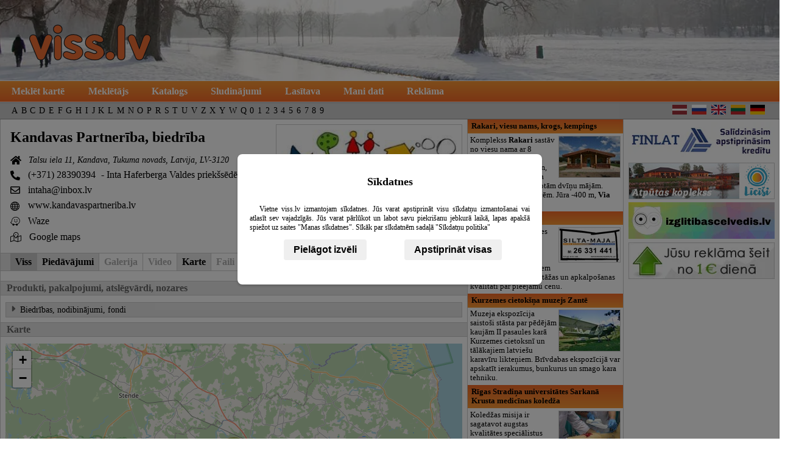

--- FILE ---
content_type: text/html; charset=UTF-8
request_url: https://viss.lv/?p=165534
body_size: 8409
content:
<!DOCTYPE html><html lang="lv"><meta charset="utf-8"><title>Kandavas Partnerība, biedrība : Talsu iela 11, Kandava, Tukuma novads, Latvija, LV-3120</title><link rel="icon" href="/img/favicon.png" type="image/png"><meta name="keywords" content="Kandavas Partnerība, biedrība Talsu iela 11, Kandava, Tukuma novads, Latvija, LV-3120"><meta name="description" content="Kandavas Partnerība, biedrība : Talsu iela 11, Kandava, Tukuma novads, Latvija, LV-3120"><link rel="stylesheet" href="https://unpkg.com/leaflet@1.9.4/dist/leaflet.css" integrity="sha256-p4NxAoJBhIIN+hmNHrzRCf9tD/miZyoHS5obTRR9BMY=" crossorigin=""><link rel="stylesheet" type="text/css" href="/css2/stili11.css"><script>

        window.dataLayer = window.dataLayer || [];

        function gtag() {
            dataLayer.push(arguments);
        }
        
        if (localStorage.getItem('consentMode') === null) {
            gtag('consent', 'default', {
                'ad_storage': 'denied',
                'analytics_storage': 'denied',
                'ad_user_data': 'denied',
                'ad_personalization': 'denied',
                'necessary': 'denied',
                'tehnical': 'denied'
            });
        } else {
            gtag('consent', 'default', JSON.parse(localStorage.getItem('consentMode')));
        }

        (function(w, d, s, l, i) {
            w[l] = w[l] || [];
            w[l].push({
                'gtm.start': new Date().getTime(),
                event: 'gtm.js'
            });
            var f = d.getElementsByTagName(s)[0],
                j = d.createElement(s),
                dl = l != 'dataLayer' ? '&l=' + l : '';
            j.async = true;
            j.src =
                'https://www.googletagmanager.com/gtm.js?id=' + i + dl;
            f.parentNode.insertBefore(j, f);
        })(window, document, 'script', 'dataLayer', 'GTM-M62NK2F9');
    </script><script>  var points=[]; var a = [165534]; var b = [57.0383]; var c = [22.770502]; var l=['kandavas_partneriba/logo_small_kandavas_partneriba.jpg']; var markers = [];
				 var display_google_ads = true; function loadConsentDialog(url) {
                var params = '&i=1';
                if(!document.cookie.includes('cookie_consent_done=')){
                    url+=params;
                }
                fetch(url)
                    .then(response => {
                        if (!response.ok) {
                            throw new Error(`HTTP error! status: response.status`);
                        }
                        return response.text();
                    })
                    .then(html => {
                        const consentDialog = document.getElementById('consent_dialog');
                        if (consentDialog) {
                            consentDialog.innerHTML = html;
                            const scripts = consentDialog.querySelectorAll('script');
                            scripts.forEach(script => {
                                const newScript = document.createElement('script');
                                newScript.type = script.type || 'text/javascript';
                                if (script.src) {
                                    newScript.src = script.src;
                                } else {
                                    newScript.textContent = script.textContent;
                                }
                                document.body.appendChild(newScript);
                                document.body.removeChild(newScript); // Clean up
                            });
                        }
                    })
            }
    </script><script src="https://unpkg.com/leaflet@1.9.4/dist/leaflet.js" integrity="sha256-20nQCchB9co0qIjJZRGuk2/Z9VM+kNiyxNV1lvTlZBo=" crossorigin="" defer></script><script> document.addEventListener("DOMContentLoaded", function(){ v1=57.0383; v2=22.770502;if(typeof v1!=="undefined" && typeof v2 !=="undefined"){const wl = document.querySelector(`li a[href*="tal%2Cnol"]`);const gml = document.querySelector(`li a[href*="tal,nol"]`);if(wl){wl.href = wl.href.replace(/tal%2Cnol/g, `${v1}%2C${v2}`);}if(gml){gml.href = gml.href.replace(/tal,nol/g, `${v1},${v2}`);}} var lapa =  L.tileLayer('https://{s}.tile.openstreetmap.org/{z}/{x}/{y}.png', {maxZoom: 18, id: 'mapbox.streets',  attribution: '&copy; <a href="https://www.openstreetmap.org/copyright">OpenStreetMap</a> contributors'}); var mymap = L.map('map',{  center: [b[0],c[0]], zoom: 10, layers: [lapa]});i=0;
    pinColor = '#779129';
	while(i<=a.length-1){
	
         var pictureUrl = 'https://viss.lv/dati/'+l[i];
            var svgIcon = `<svg version="1" xmlns="http://www.w3.org/2000/svg" viewBox="0 0 149 178">
                <path fill="${pinColor}"
                 fill-opacity="0.8"
                 stroke="#cfcba6" stroke-width="3"
                 d="M126 23l-6-6A69 69 0 0 0 74 1a69 69 0 0 0-51 22A70 70 0 0 0 1 74c0 21 7 38 22 52l43 47c6 6 11 6 16 0l48-51c12-13 18-29 18-48 0-20-8-37-22-51z"/>
            </svg>`;

            var customIcon = L.divIcon({
                className: 'custom-leaflet-marker',
                html: `
                <div class="marker-container">
                    <div class="marker-svg-base">
                        ${svgIcon}
                    </div>
                    <div class="marker-picture" style="background-image: url('${pictureUrl}');"></div>
                </div>
            `,
                iconSize: [60, 72],
                iconAnchor: [30, 72],
                popupAnchor: [0, -70]
            });	
	
	 	markers[a[i]] = L.marker([b[i],c[i]], { icon: customIcon }).bindPopup("Loading...").addTo(mymap); 
	  	markers[a[i]].pid = a[i];
		markers[a[i]].on('click', function(e) {
		 	move_to(this.pid);
		})
		points[i] = L.latLng(b[i], c[i]);
		
	 	i++;
	}
	i=0;

	if(i>=2){
		var bounds = L.latLngBounds(points);
    		mymap.fitBounds(bounds,{ padding: [30, 30]});
		a.forEach(function(item) {
			key = "sp"+item;
			document.getElementById(key).addEventListener("click", function(event){
				move_to(item);
				event.preventDefault();
			});
		});
	}
	function move_to(p) { 
		var urlis = '&p='+p;
		var xhttp = new XMLHttpRequest();
		  var my_html = "";
		  xhttp.onreadystatechange = function() {
		  	if (xhttp.readyState == XMLHttpRequest.DONE) {
	           if (xhttp.status == 200) {
	               my_html = xhttp.responseText;
	           } else if (xhttp.status == 400) {
	              alert("There was an error 400");
	           } else {
	               alert("something else other than 200 was returned");
	           }
			}
		  };
		  xhttp.open("GET", "/map_info.php?l=lat"+urlis, false);
		  xhttp.send();
		markers[p].bindPopup(my_html);
		markers[p].openPopup();
	}
				 var use_cookies=0; }); </script><meta name="viewport" content="width=device-width, initial-scale=1"></head><body id="body"><div id="galva"><div class="wrapper"><a id="viss_lv_logo" href="https://viss.lv" title="viss.lv - uzziņu portāls"></a></div></div><div id="izvelne_container"><div class="wrapper"><ul id="izvelne"><li><a href="/karte" title="Meklēt kartē" >Meklēt kartē</a></li><li><a href="/" title="Meklētājs" >Meklētājs</a></li><li><a href="/katalogs" title="Katalogs" >Katalogs</a></li><li><a href="/sludinajumi" title="Sludinājumi" >Sludinājumi</a></li><li><a href="/lasitava" title="Lasītava, raksti" >Lasītava</a></li><li><a href="/manidati" title="Mani dati" >Mani dati</a></li><li><a href="/reklama" title="Reklāma" >Reklāma</a></li></ul></div></div><div id="alfabets_container"><div class="wrapper"><ul id="alfabets"><li><a href="/vietas_pec_alfabeta/A">A</a></li><li><a href="/vietas_pec_alfabeta/B">B</a></li><li><a href="/vietas_pec_alfabeta/C">C</a></li><li><a href="/vietas_pec_alfabeta/D">D</a></li><li><a href="/vietas_pec_alfabeta/E">E</a></li><li><a href="/vietas_pec_alfabeta/F">F</a></li><li><a href="/vietas_pec_alfabeta/G">G</a></li><li><a href="/vietas_pec_alfabeta/H">H</a></li><li><a href="/vietas_pec_alfabeta/I">I</a></li><li><a href="/vietas_pec_alfabeta/J">J</a></li><li><a href="/vietas_pec_alfabeta/K">K</a></li><li><a href="/vietas_pec_alfabeta/L">L</a></li><li><a href="/vietas_pec_alfabeta/M">M</a></li><li><a href="/vietas_pec_alfabeta/N">N</a></li><li><a href="/vietas_pec_alfabeta/O">O</a></li><li><a href="/vietas_pec_alfabeta/P">P</a></li><li><a href="/vietas_pec_alfabeta/R">R</a></li><li><a href="/vietas_pec_alfabeta/S">S</a></li><li><a href="/vietas_pec_alfabeta/T">T</a></li><li><a href="/vietas_pec_alfabeta/U">U</a></li><li><a href="/vietas_pec_alfabeta/V">V</a></li><li><a href="/vietas_pec_alfabeta/Z">Z</a></li><li><a href="/vietas_pec_alfabeta/X">X</a></li><li><a href="/vietas_pec_alfabeta/Y">Y</a></li><li><a href="/vietas_pec_alfabeta/W">W</a></li><li><a href="/vietas_pec_alfabeta/Q">Q</a></li><li><a href="/vietas_pec_alfabeta/0">0</a></li><li><a href="/vietas_pec_alfabeta/1">1</a></li><li><a href="/vietas_pec_alfabeta/2">2</a></li><li><a href="/vietas_pec_alfabeta/3">3</a></li><li><a href="/vietas_pec_alfabeta/4">4</a></li><li><a href="/vietas_pec_alfabeta/5">5</a></li><li><a href="/vietas_pec_alfabeta/6">6</a></li><li><a href="/vietas_pec_alfabeta/7">7</a></li><li><a href="/vietas_pec_alfabeta/8">8</a></li><li><a href="/vietas_pec_alfabeta/9">9</a></li></ul><ul id="valodas"><li><a class="flat" title="Latviski" href="/?p=165534"><svg xmlns="http://www.w3.org/2000/svg" width="900" height="600" viewBox="0 0 900 600"><path fill="#9E3039" d="M0 0h900v600H0"></path><path fill="#FFF" d="M0 240h900v120H0"></path></svg></a></li><li><a class="frus" title="По русски" href="/ru/?p=165534"><svg xmlns="http://www.w3.org/2000/svg" width="900" height="600" viewBox="0 0 900 600"><path fill="#D52D27" d="M0 0h900v600H0z"/><path fill="#1F419B" d="M0 0h900v400H0z"/><path fill="#FFFFFF" d="M0 0h900v200H0z"/></svg></a></li><li><a class="feng" title="English" href="/en/?p=165534"><svg xmlns="http://www.w3.org/2000/svg" viewBox="0 0 45 30" width="900" height="600"><clipPath id="s"><path d="M0,0 v30 h45 v-30 z"/></clipPath><clipPath id="t"><path d="M22.5,15 h22.5 v15 z v15 h-22.5 z h-22.5 v-15 z v-15 h22.5 z"/></clipPath><g clip-path="url(#s)"><path d="M0,0 v30 h45 v-30 z" fill="#012169"/><path d="M0,0 L45,30 M45,0 L0,30" stroke="#fff" stroke-width="6"/><path d="M0,0 L45,30 M45,0 L0,30" clip-path="url(#t)" stroke="#C8102E" stroke-width="4"/><path d="M22.5,0 v30 M0,15 h45" stroke="#fff" stroke-width="10"/><path d="M22.5,0 v30 M0,15 h45" stroke="#C8102E" stroke-width="6"/></g></svg></a></li><li><a class="flit" title="Lietuviškai" href="https://viss.lt/?p=165534"><svg xmlns="http://www.w3.org/2000/svg" width="900" height="600" viewBox="0 0 900 600"><path fill="#c1272d" d="M0 0h900v600H0z"/><path fill="#006a44" d="M0 0h900v400H0z"/><path fill="#fdb913" d="M0 0h900v200H0z"/></svg></a></li><li><a class="fdeu" title="Deutsch" href="/de/?p=165534"><svg xmlns="http://www.w3.org/2000/svg" width="900" height="600" viewBox="0 0 900 600"><path fill="#fc0" d="M0 0h900v600H0z"/><path fill="#dd0000" d="M0 0h900v400H0z"/><path fill="#000001" d="M0 0h900v200H0z"/></svg></a></li></ul></div></div><div id="main_container"><div class="wrapper"><div id="content"><div class="persona"><div class="pers_galva"><div id="logo"><a href="/?p=165534" title="Kandavas Partnerība, biedrība"><img src="/dati/kandavas_partneriba/logo_kandavas_partneriba.jpg" alt="Kandavas Partnerība, biedrība"></a></div><h1><a title="Kandavas Partnerība, biedrība" href="/?p=165534">Kandavas Partnerība, biedrība</a></h1><ul id="pers_kontakti"><li><address><i class="i-homepage"></i> Talsu iela 11, Kandava, Tukuma novads, Latvija, LV-3120</address></li><li><i class="i-phone"><span ></span></i><a href="tel:+37128390394">(+371) 28390394</a> - Inta Haferberga Valdes priekšsēdētāja</li><li><i><span class="i-mail-light"></span></i><a href="mailto:intaha@inbox.lv">intaha@inbox.lv</a></li><li><i><span class="i-sphere"></span></i><a href="http://www.kandavaspartneriba.lv" target="_blank">www.kandavaspartneriba.lv</a></li><li><i><span class="i-waze"></span></i><a href="https://waze.com/ul?ll=tal%2Cnol&navigate=yes" target="_blank" rel="nofollow">Waze</a></li><li><i><span class="i-google-map"></span></i><a href="https://google.com/maps/search/?api=1&query=tal,nol" target="_blank" rel="nofollow">Google maps</a></li></ul></div><ul class="personas_menu"><li><a href="/?p=165534" class="aktivs">Viss</a></li><li><a href="/?p=165534&amp;ps=1">Piedāvājumi</a></li><li><span>Galerija</span></li><li><span>Video</span></li><li><a href="/?p=165534&amp;ps=6">Karte</a></li><li><span>Faili</span></li><li><span>Raksti</span></li><li><span>Sludinājumi</span></li></ul><div class="title">Produkti, pakalpojumi, atslēgvārdi, nozares</div><div class="pers_prod_saraksts_bloks"><ul class="pers_prod_saraksts"><li><a title="Biedrības, nodibinājumi, fondi" href="?k=230966"><span><i class="i-caret-right"></i>Biedrības, nodibinājumi, fondi</span><span></span><span></span><span></span></a></li></ul></div><div class="title"> Karte</div><div id="map_container"><div id="map"></div></div><div class="statistika">Statistika:<br>Pilnībā apskatīts : 4361<br>Meklēšnas rezultātos parādīts : 32880</div></div><div id="bottom_content_ban"><ins class="adsbygoogle" style="display:block" data-ad-client="ca-pub-5660618770224171" data-ad-slot="5726879355" data-ad-format="auto" data-full-width-responsive="true"></ins></div></div><div id="labie_baneri"><a href="/?p=150321" title="Rakari, viesu nams, krogs, kempings"><div>Rakari, viesu nams, krogs, kempings</div><div><img src="/dati/rakari/ban.jpg" alt="Rakari, viesu nams, krogs, kempings">Komplekss <strong>Rakari</strong> sastāv no viesu nama ar 8 numuriem, brīvdienu mājas ar 5 numuriņiem, restorāna&amp;nbsp; ar āra terasi un 16 labiekārtotām dvīņu mājām. Pirts, telpas konferencēm. Jūra -400 m, <strong>Via Baltica</strong> - 900 m.</div></a><a href="/?p=158194" title="Silta-maja.lv"><div>Silta-maja.lv</div><div><img src="/dati/silta_maja/silta_maja_lv_baner.jpg" alt="Silta-maja.lv">Silta-Māja.lv ir apkures sistēmu montāžas kompānija ar lielu pieredzi siltumsūkņu tirgū, nodrošinot saviem klientiem augstu montāžas un apkalpošanas kvalitāti par pieejamu cenu.</div></a><a href="/?p=566" title="Kurzemes cietokšņa muzejs Zantē"><div>Kurzemes cietokšņa muzejs Zantē</div><div><img src="/dati/kurzmuzejs/ban.jpg" alt="Kurzemes cietokšņa muzejs Zantē">Muzeja ekspozīcija saistoši stāsta par pēdējām kaujām II pasaules karā Kurzemes cietoksnī un tālākajiem latviešu karavīru likteņiem. Brīvdabas ekspozīcijā var apskatīt ierakumus, bunkurus un smago kara tehniku.</div></a><a href="/?p=109165" title="Rīgas Stradiņa universitātes Sarkanā Krusta medicīnas koledža"><div>Rīgas Stradiņa universitātes Sarkanā Krusta medicīnas koledža</div><div><img src="/dati/rigas_stradina_universitate_sarkana_krusta_medicinas_koledza/ban_rigas_stradina_universitates_sarkana_krusta_medicinas_koledza.jpg" alt="Rīgas Stradiņa universitātes Sarkanā Krusta medicīnas koledža">Koledžas misija ir sagatavot augstas kvalitātes speciālistus veselības aprūpes jomā, lai studiju laikā iegūtās zināšanas, prasmes un attieksmes būtu atbilstošas ES prasībām un Sarkanā Krusta pamatprincipiem, kā arī tās veidotu stabilu pamatu mūžizglītībai un attīstītu pētniecisko darbību. Māszinības, ārstniecība, ārstnieciskā masāža, farmācija, zobārstniecība, bērnu aprūpe.</div></a><a href="/?p=160247" title="Rīgas Lastādijas pamatskola"><div>Rīgas Lastādijas pamatskola</div><div><img src="/dati/lastadijas/ban_rigas_lastadijas_internatpamatskola.jpg" alt="Rīgas Lastādijas pamatskola">Skola realizē vispārējās pamatizglītības programmas krievu un latviešu valodā. Skola nodrošina
 iespēju izglītojamajiem darba dienās uzturēties internātā. Skolā ir plašs interešu izglītības klāsts.</div></a><a href="/?p=110455" title="Vaiņodes vidusskola"><div>Vaiņodes vidusskola</div><div><img src="/dati/vainodes_vidusskola/ban_vainodes_vidusskola.jpg" alt="Vaiņodes vidusskola">Vaiņodes vidusskola piedāvā&amp;nbsp;plašu un daudzveidīgu interešu izglītības darbu -&amp;nbsp;5 kori, 4 vokālie ansambļi, 9 tautas deju kolektīvi, vizuālās mākslas un mājturības pulciņš, kokapstrādes pulciņš,skatuves runas nodarbības, latviskās dzīvesziņas pulciņš, teātra pulciņš, robotikas pulciņš, elektronikas pulciņš, dabaszinību pulciņš, novadpētniecībaspulciņš, Vaiņodes novada jaunsargu vienība.</div></a><a href="/?p=109058" title="Latgales Industriālais tehnikums"><div>Latgales Industriālais tehnikums</div><div><img src="/dati/daugavpils_buvniecibas_tehnikums/ban_latgales_industrialais_tehnikums.jpg" alt="Latgales Industriālais tehnikums">Latgales
Industriālais tehnikums (LIT) ir lielākā mācību iestāde Latgales reģionā un
viena no lielākajām Latvijā. LIT Latgales reģionā kalpo par vienotu septiņu
industriju profesionālās izglītības ieguves platformu Daugavpils pilsētā, Augšdaugavas
un Krāslavas novadā. LIT īsteno
profesionālās vidējās, arodizglītības, tālākizglītības, pilnveides, neformālās
izglītības programmas, kā arī sniedz ārpusformālās izglītības iegūto kompetenču
novērtēšanu.</div></a><a href="/?p=109919" title="Rozentovas pamatskola"><div>Rozentovas pamatskola</div><div><img src="/dati/rozentovas_pamatskola/ban_rozentovas_pamatskola.jpg" alt="Rozentovas pamatskola">Speciālā pamatizglītības programmas izglītojamiem ar garīgās attīstības traucējumiem, ar smagiem garīgās attīstības traucējumiem vai vairākiem smagiem attīstības traucējumiem. Arodprogrammas: ēdināšanas serviss, šūto izstrādājumu ražošanas tehnoloģija, kokizstrādājumu izgatavošana.</div></a><a href="/?p=109757" title="Kandavas Reģionālā pamatskola"><div>Kandavas Reģionālā pamatskola</div><div><img src="/dati/kandavas_internatvidusskola/ban_kandavas_internatvidusskola.jpg" alt="Kandavas Reģionālā pamatskola">Kandavas Reģionālā vidusskola: sirsnīga un inovatīva skola ar moderniem kabinetiem. Piedāvājam vispārējās un speciālās pamatizglītības programmas (mācīšanās, redzes, valodas u.c. traucējumi). Skolēniem pieejams labiekārtots internāts.</div></a><a href="/?p=160503" title="Smiltenes tehnikums, Alsviķu teritoriālā struktūrvienība"><div>Smiltenes tehnikums, Alsviķu teritoriālā struktūrvienība</div><div><img src="/dati/smiltenes_tehnikums_alsviku_teritoriala_strukturvieniba/ban_smiltenes_tehnikums_alsviku_teritoriala_strukturvieniba.jpg" alt="Smiltenes tehnikums, Alsviķu teritoriālā struktūrvienība">Smiltenes tehnikuma Alsviķujā struktūrvienībā var apgūt šādas profesijas: šuvējs, pavārs, pavāra palīgs, galdnieks, apavu labotājs, datoroperators, aprūpētājs, būvstrādnieks. Dienesta viesnīca. Ēdnīcas pakalpojumi. Individuālā sociālās rehabilitācijas programma. Logopēda un zīmju valodas tulka pakalpojumi.</div></a><a href="/all_baners/"><div>Visi banneri</div></a></div><div id="right_ad_col"><a href="http://www.finlat.lv/?utm_source=viss.lv" title="" rel="nofollow"><img src="/rc/baneri/finlat.webp" alt="finlat.webp" width="240" height="60"></a><a href="http://licisiak.lv" title="" rel="nofollow"><img src="/rc/baneri/licisi_atputas_komplekss.jpg" alt="licisi_atputas_komplekss.jpg" width="240" height="60"></a><a href="https://izglitibascelvedis.lv" title="Izglītības ceļvedis"><img src="/rc/baneri/izglitibas_celvedis_lv.webp" alt="Izglītības ceļvedis" width="240" height="60"></a><a href="https://viss.lv/rcb" title="Baneru reklāma" rel="nofollow"><img src="/rc/baneri/reklama.webp" alt="Baneru reklāma" width="240" height="60"></a></div></div></div><footer id="page_footer"><div id="consent_dialog"><script> function show_c_details(){
    }
    </script><script>
    function setConsent(consent) {
        const consentMode = {
            ad_storage: consent.ad_storage ? 'granted' : 'denied',
            analytics_storage: consent.analytics_storage ? 'granted' : 'denied',
            ad_user_data: consent.ad_user_data ? 'granted' : 'denied',
            ad_personalization: consent.ad_personalization ? 'granted' : 'denied',
            necessary: consent.necessary ? 'granted' : 'denied',
            tehnical: consent.tehnical ? 'granted' : 'denied'
        };
        gtag('consent', 'update', consentMode);
        localStorage.setItem('consentMode', JSON.stringify(consentMode));
        const date = new Date(); date.setTime(date.getTime() + (30 * 24 * 60 * 60 * 1000));
        document.cookie = 'cookie_consent_done=1; expires=' + date.toUTCString() + '; path=/';        
    }
</script>    <div class="overlay hidden" id="consentOverlay">
        <div class="dialog">
            <h2>Sīkdatnes</h2>
            <p>Vietne viss.lv izmantojam sīkdatnes. Jūs varat apstiprināt visu sīkdatņu izmantošanai vai atlasīt sev vajadzīgās. Jūs varat pārlūkot un labot savu piekrišanu jebkurā laikā, lapas apakšā spiežot uz saites "Manas sīkdatnes". Sīkāk par sīkdatnēm sadaļā "Sīkdatņu politika"</p><ul id="c_details" class="hidden"><li><label><input type="checkbox" id="c_necessary">Nepieciešamās sīkdatens</label><p>Mūsu vietne izmanto nepieciešamās sīkdatnes, lai nodrošinātu pareizu vietnes darbību, piemēram, piekļuvi drošām zonām. Šīm sīkdatnēm nav nepieciešama jūsu piekrišana</p></li><li><label><input type="checkbox" id="c_tehnical">Tehniskās sīkdatnes</label><p>Mēs izmantojam arī tehniskās sīkdatnes, lai atcerētos jūsu valodas iestatījumus un optimizētu vietnes veiktspēju. Jūs varat atslēgt šīs sīkdatnes savos pārlūkprogrammas iestatījumos, bet tas var ietekmēt vietnes funkcionalitāti.</p></li><li><label><input type="checkbox" id="c_ad_storage">Reklāmas sīkdatnes</label><p>Šīs sīkdatnes tiek izmantotas, lai rādītu personalizētas reklāmas un izsekotu reklāmas kampaņu efektivitāti. Atteikšanās no tām neļaus jums redzēt mērķtiecīgas reklāmas un ierobežos mūsu spēju novērtēt reklāmu veiktspēju.</p></li><li><label><input type="checkbox" id="c_analytics_storage">Analītiskās sīdatnes</label><p>Šīs sīkdatnes palīdz mums saprast, kā apmeklētāji mijiedarbojas ar mūsu vietni, anonīmi vācot un ziņojot informāciju. Šie dati tiek izmantoti, lai uzlabotu vietnes funkcionalitāti un lietotāja pieredzi. Atteikšanās no tām neļaus mums vākt datus par jūsu vietnes lietošanu, kas ierobežo mūsu spēju uzlabot mūsu pakalpojumus, pamatojoties uz lietotāju uzvedību.</p></li><li><label><input type="checkbox" id="c_ad_user_data">Reklāmu lietotāja dati</label><p>Šis iestatījums ļauj mums vākt un izmantot lietotāju datus reklāmas nolūkos, piemēram, lai izveidotu pielāgotas auditorijas un uzlabotu reklāmu atbilstību. Izslēdzot šo iestatījumu, mēs nevarēsim pielāgot reklāmas jūsu interesēm vai demogrāfiskajiem datiem. Tas bieži ir saistīts ar atkārtotu mārketingu/retargetingu.</p></li><li><label><input type="checkbox" id="c_ad_personalization">Personalizētas reklāmu sīkdatnes</label><p>Šis iestatījums nodrošina personalizētu reklāmu, pamatojoties uz jūsu darbībām tiešsaistē. Atteikšanās no šī nozīmēs, ka jūs joprojām redzēsiet reklāmas, bet tās būs mazāk saistītas ar jūsu interesēm. Šis iestatījums kontrolē, vai reklāmas ir pielāgotas jūsu interesēm, pamatojoties uz jūsu pārlūkošanas vēsturi un citiem datiem.</p></li></ul>
            <div class="c-buttons">
                <button id="cbutton_chose">Pielāgot izvēli</button>
                <button id="cbutton_confirm_set" class="hidden">Apstiprināt atzīmētās</button>
                <button id="cbutton_confirm_all">Apstiprināt visas</button>
            </div>
        </div>
    </div>
    <script>
        consentOverlay.classList.remove("hidden");
        document.getElementById("cbutton_chose").addEventListener("click", function() {
            document.getElementById("c_details").classList.remove("hidden");
            document.getElementById("cbutton_chose").classList.add("hidden");
            document.getElementById("cbutton_confirm_set").classList.remove("hidden");
        });
        document.getElementById("cbutton_confirm_set").addEventListener("click", function() {
            setConsent({
                ad_storage: document.getElementById("c_ad_storage").checked,
                analytics_storage: document.getElementById("c_analytics_storage").checked,
                ad_user_data: document.getElementById("c_ad_user_data").checked,
                ad_personalization: document.getElementById("c_ad_personalization").checked,
                necessary: document.getElementById("c_necessary").checked,
                tehnical: document.getElementById("c_tehnical").checked
            });           
            document.getElementById("consentOverlay").classList.add("hidden");
        });        
        document.getElementById("cbutton_confirm_all").addEventListener("click", function() {
            setConsent({
                ad_storage: true,
                analytics_storage: true,
                ad_user_data: true,
                ad_personalization: true,
                necessary:true,
                tehnical:true
            });
            document.getElementById("consentOverlay").classList.add("hidden");
        });
        
        consentMode = JSON.parse(localStorage.getItem("consentMode")) || {
          "ad_storage": "granted",
          "analytics_storage": "granted",
          "ad_user_data": "granted",
          "ad_personalization": "granted",
          "necessary": "granted",
          "tehnical": "granted"
        };
        
        for (const key in consentMode) {
          if (consentMode.hasOwnProperty(key)) {    
            const checkboxId = "c_" + key;
            const checkbox = document.getElementById(checkboxId);
            if (checkbox) {
                checkbox.checked = consentMode[key] !== "denied";
            }
          }
        }
    </script></div><br><a onclick="loadConsentDialog('/consent.php?l=lat')" style="cursor:pointer">Manas sīkdatnes</a> </footer></body></html>